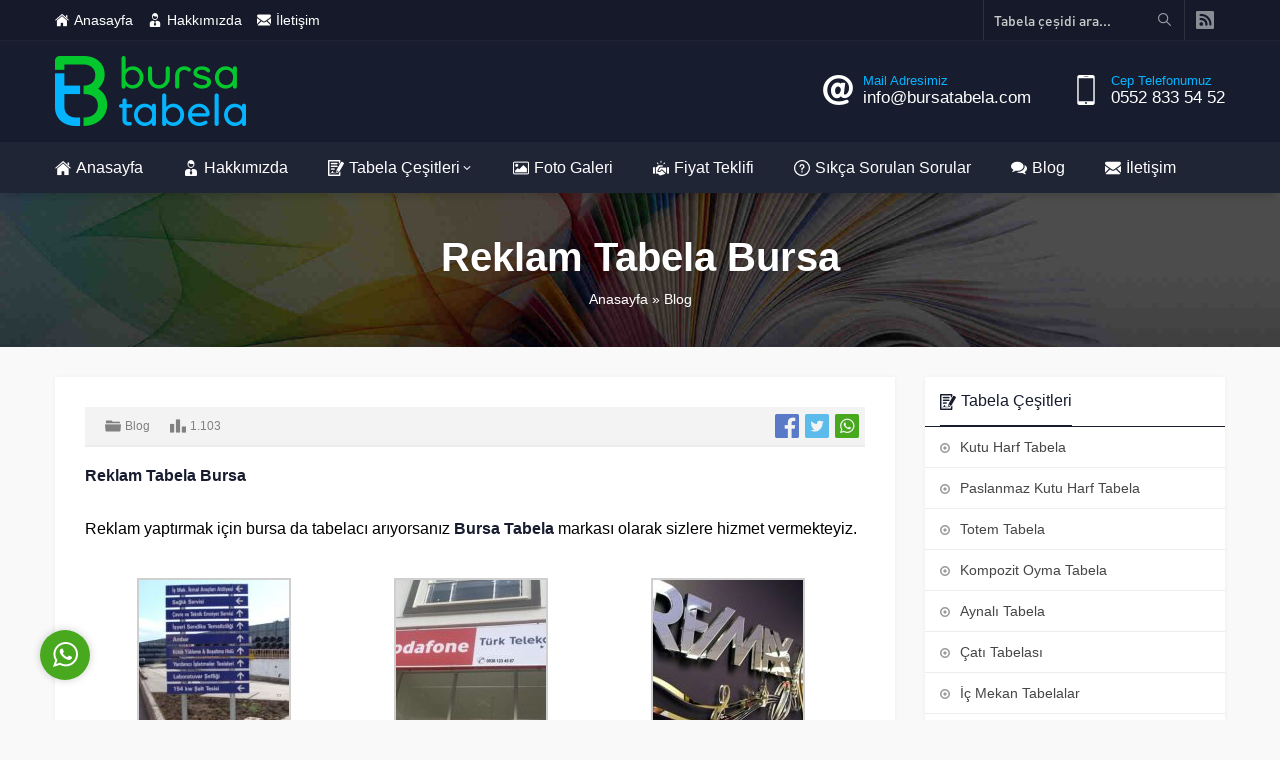

--- FILE ---
content_type: text/html; charset=UTF-8
request_url: https://bursatabela.com/reklam-tabela-bursa/
body_size: 6813
content:

<!DOCTYPE html><html lang="tr" ><head><meta name="viewport" content="width=device-width, initial-scale=1" /><meta charset="UTF-8" /><link rel="shortcut icon" href="https://bursatabela.com/wp-content/uploads/2020/08/bursa-tabela-favicon.png"> <!--[if lt IE 9]><script src="https://bursatabela.com/wp-content/themes/rota/scripts/html5shiv.js"></script><![endif]--><meta name='robots' content='index, follow, max-image-preview:large, max-snippet:-1, max-video-preview:-1' /><link media="all" href="https://bursatabela.com/wp-content/cache/autoptimize/css/autoptimize_1693a4443556dd78e6cfbf935e97b7c9.css" rel="stylesheet"><title>Reklam Tabela Bursa - Bursa Tabela - Bursa Tabelacı</title><meta name="description" content="Reklam yaptırmak için bursa da tabelacı arıyorsanız Bursa Tabela markası olarak sizlere hizmet vermekteyiz." /><link rel="canonical" href="https://bursatabela.com/reklam-tabela-bursa/" /><meta property="og:locale" content="tr_TR" /><meta property="og:type" content="article" /><meta property="og:title" content="Reklam Tabela Bursa - Bursa Tabela - Bursa Tabelacı" /><meta property="og:description" content="Reklam yaptırmak için bursa da tabelacı arıyorsanız Bursa Tabela markası olarak sizlere hizmet vermekteyiz." /><meta property="og:url" content="https://bursatabela.com/reklam-tabela-bursa/" /><meta property="og:site_name" content="Bursa Tabela - Tabelacı Bursa" /><meta property="article:published_time" content="2023-03-21T08:48:04+00:00" /><meta property="article:modified_time" content="2023-03-21T21:55:44+00:00" /><meta property="og:image" content="https://bursatabela.com/wp-content/uploads/2020/08/tabelabursawhatsapp.png" /><meta property="og:image:width" content="1000" /><meta property="og:image:height" content="1000" /><meta property="og:image:type" content="image/png" /><meta name="author" content="Kangal" /><meta name="twitter:card" content="summary_large_image" /><meta name="twitter:label1" content="Yazan:" /><meta name="twitter:data1" content="Kangal" /> <script type="application/ld+json" class="yoast-schema-graph">{"@context":"https://schema.org","@graph":[{"@type":"Article","@id":"https://bursatabela.com/reklam-tabela-bursa/#article","isPartOf":{"@id":"https://bursatabela.com/reklam-tabela-bursa/"},"author":{"name":"Kangal","@id":"https://bursatabela.com/#/schema/person/2b360c120ca61a0f6e18998ae432ef46"},"headline":"Reklam Tabela Bursa","datePublished":"2023-03-21T08:48:04+00:00","dateModified":"2023-03-21T21:55:44+00:00","mainEntityOfPage":{"@id":"https://bursatabela.com/reklam-tabela-bursa/"},"wordCount":28,"publisher":{"@id":"https://bursatabela.com/#organization"},"image":{"@id":"https://bursatabela.com/reklam-tabela-bursa/#primaryimage"},"thumbnailUrl":"https://bursatabela.com/wp-content/uploads/2020/08/tabelabursawhatsapp.png","articleSection":["Blog"],"inLanguage":"tr"},{"@type":"WebPage","@id":"https://bursatabela.com/reklam-tabela-bursa/","url":"https://bursatabela.com/reklam-tabela-bursa/","name":"Reklam Tabela Bursa - Bursa Tabela - Bursa Tabelacı","isPartOf":{"@id":"https://bursatabela.com/#website"},"primaryImageOfPage":{"@id":"https://bursatabela.com/reklam-tabela-bursa/#primaryimage"},"image":{"@id":"https://bursatabela.com/reklam-tabela-bursa/#primaryimage"},"thumbnailUrl":"https://bursatabela.com/wp-content/uploads/2020/08/tabelabursawhatsapp.png","datePublished":"2023-03-21T08:48:04+00:00","dateModified":"2023-03-21T21:55:44+00:00","description":"Reklam yaptırmak için bursa da tabelacı arıyorsanız Bursa Tabela markası olarak sizlere hizmet vermekteyiz.","breadcrumb":{"@id":"https://bursatabela.com/reklam-tabela-bursa/#breadcrumb"},"inLanguage":"tr","potentialAction":[{"@type":"ReadAction","target":["https://bursatabela.com/reklam-tabela-bursa/"]}]},{"@type":"ImageObject","inLanguage":"tr","@id":"https://bursatabela.com/reklam-tabela-bursa/#primaryimage","url":"https://bursatabela.com/wp-content/uploads/2020/08/tabelabursawhatsapp.png","contentUrl":"https://bursatabela.com/wp-content/uploads/2020/08/tabelabursawhatsapp.png","width":1000,"height":1000},{"@type":"BreadcrumbList","@id":"https://bursatabela.com/reklam-tabela-bursa/#breadcrumb","itemListElement":[{"@type":"ListItem","position":1,"name":"Anasayfa","item":"https://bursatabela.com/"},{"@type":"ListItem","position":2,"name":"Reklam Tabela Bursa"}]},{"@type":"WebSite","@id":"https://bursatabela.com/#website","url":"https://bursatabela.com/","name":"Bursa Tabela - Tabelacı Bursa","description":"Bursa Tabela - Tabelacı Bursa - Bursa Reklam Tabela - Bursa Reklamcı","publisher":{"@id":"https://bursatabela.com/#organization"},"alternateName":"Bursa Tabela - Tabelacı Bursa","potentialAction":[{"@type":"SearchAction","target":{"@type":"EntryPoint","urlTemplate":"https://bursatabela.com/?s={search_term_string}"},"query-input":"required name=search_term_string"}],"inLanguage":"tr"},{"@type":"Organization","@id":"https://bursatabela.com/#organization","name":"Bursa Tabela - Tabelacı Bursa","url":"https://bursatabela.com/","logo":{"@type":"ImageObject","inLanguage":"tr","@id":"https://bursatabela.com/#/schema/logo/image/","url":"https://bursatabela.com/wp-content/uploads/2020/08/tabelabursawhatsapp.png","contentUrl":"https://bursatabela.com/wp-content/uploads/2020/08/tabelabursawhatsapp.png","width":1000,"height":1000,"caption":"Bursa Tabela - Tabelacı Bursa"},"image":{"@id":"https://bursatabela.com/#/schema/logo/image/"}},{"@type":"Person","@id":"https://bursatabela.com/#/schema/person/2b360c120ca61a0f6e18998ae432ef46","name":"Kangal","image":{"@type":"ImageObject","inLanguage":"tr","@id":"https://bursatabela.com/#/schema/person/image/","url":"https://secure.gravatar.com/avatar/f328d50d419b084462ea1c6043c2106a?s=96&d=mm&r=g","contentUrl":"https://secure.gravatar.com/avatar/f328d50d419b084462ea1c6043c2106a?s=96&d=mm&r=g","caption":"Kangal"},"sameAs":["https://bursatabela.com"]}]}</script>  <script type="text/javascript">window._wpemojiSettings = {"baseUrl":"https:\/\/s.w.org\/images\/core\/emoji\/14.0.0\/72x72\/","ext":".png","svgUrl":"https:\/\/s.w.org\/images\/core\/emoji\/14.0.0\/svg\/","svgExt":".svg","source":{"concatemoji":"https:\/\/bursatabela.com\/wp-includes\/js\/wp-emoji-release.min.js?ver=6.4.7"}};
/*! This file is auto-generated */
!function(i,n){var o,s,e;function c(e){try{var t={supportTests:e,timestamp:(new Date).valueOf()};sessionStorage.setItem(o,JSON.stringify(t))}catch(e){}}function p(e,t,n){e.clearRect(0,0,e.canvas.width,e.canvas.height),e.fillText(t,0,0);var t=new Uint32Array(e.getImageData(0,0,e.canvas.width,e.canvas.height).data),r=(e.clearRect(0,0,e.canvas.width,e.canvas.height),e.fillText(n,0,0),new Uint32Array(e.getImageData(0,0,e.canvas.width,e.canvas.height).data));return t.every(function(e,t){return e===r[t]})}function u(e,t,n){switch(t){case"flag":return n(e,"\ud83c\udff3\ufe0f\u200d\u26a7\ufe0f","\ud83c\udff3\ufe0f\u200b\u26a7\ufe0f")?!1:!n(e,"\ud83c\uddfa\ud83c\uddf3","\ud83c\uddfa\u200b\ud83c\uddf3")&&!n(e,"\ud83c\udff4\udb40\udc67\udb40\udc62\udb40\udc65\udb40\udc6e\udb40\udc67\udb40\udc7f","\ud83c\udff4\u200b\udb40\udc67\u200b\udb40\udc62\u200b\udb40\udc65\u200b\udb40\udc6e\u200b\udb40\udc67\u200b\udb40\udc7f");case"emoji":return!n(e,"\ud83e\udef1\ud83c\udffb\u200d\ud83e\udef2\ud83c\udfff","\ud83e\udef1\ud83c\udffb\u200b\ud83e\udef2\ud83c\udfff")}return!1}function f(e,t,n){var r="undefined"!=typeof WorkerGlobalScope&&self instanceof WorkerGlobalScope?new OffscreenCanvas(300,150):i.createElement("canvas"),a=r.getContext("2d",{willReadFrequently:!0}),o=(a.textBaseline="top",a.font="600 32px Arial",{});return e.forEach(function(e){o[e]=t(a,e,n)}),o}function t(e){var t=i.createElement("script");t.src=e,t.defer=!0,i.head.appendChild(t)}"undefined"!=typeof Promise&&(o="wpEmojiSettingsSupports",s=["flag","emoji"],n.supports={everything:!0,everythingExceptFlag:!0},e=new Promise(function(e){i.addEventListener("DOMContentLoaded",e,{once:!0})}),new Promise(function(t){var n=function(){try{var e=JSON.parse(sessionStorage.getItem(o));if("object"==typeof e&&"number"==typeof e.timestamp&&(new Date).valueOf()<e.timestamp+604800&&"object"==typeof e.supportTests)return e.supportTests}catch(e){}return null}();if(!n){if("undefined"!=typeof Worker&&"undefined"!=typeof OffscreenCanvas&&"undefined"!=typeof URL&&URL.createObjectURL&&"undefined"!=typeof Blob)try{var e="postMessage("+f.toString()+"("+[JSON.stringify(s),u.toString(),p.toString()].join(",")+"));",r=new Blob([e],{type:"text/javascript"}),a=new Worker(URL.createObjectURL(r),{name:"wpTestEmojiSupports"});return void(a.onmessage=function(e){c(n=e.data),a.terminate(),t(n)})}catch(e){}c(n=f(s,u,p))}t(n)}).then(function(e){for(var t in e)n.supports[t]=e[t],n.supports.everything=n.supports.everything&&n.supports[t],"flag"!==t&&(n.supports.everythingExceptFlag=n.supports.everythingExceptFlag&&n.supports[t]);n.supports.everythingExceptFlag=n.supports.everythingExceptFlag&&!n.supports.flag,n.DOMReady=!1,n.readyCallback=function(){n.DOMReady=!0}}).then(function(){return e}).then(function(){var e;n.supports.everything||(n.readyCallback(),(e=n.source||{}).concatemoji?t(e.concatemoji):e.wpemoji&&e.twemoji&&(t(e.twemoji),t(e.wpemoji)))}))}((window,document),window._wpemojiSettings);</script> <script  src="https://bursatabela.com/wp-includes/js/jquery/jquery.min.js?ver=3.7.1" id="jquery-core-js"></script> <link rel="https://api.w.org/" href="https://bursatabela.com/wp-json/" /><link rel="alternate" type="application/json" href="https://bursatabela.com/wp-json/wp/v2/posts/631" /><link rel="EditURI" type="application/rsd+xml" title="RSD" href="https://bursatabela.com/xmlrpc.php?rsd" /><link rel='shortlink' href='https://bursatabela.com/?p=631' /><link rel="alternate" type="application/json+oembed" href="https://bursatabela.com/wp-json/oembed/1.0/embed?url=https%3A%2F%2Fbursatabela.com%2Freklam-tabela-bursa%2F" /><link rel="alternate" type="text/xml+oembed" href="https://bursatabela.com/wp-json/oembed/1.0/embed?url=https%3A%2F%2Fbursatabela.com%2Freklam-tabela-bursa%2F&#038;format=xml" /></head><body data-rsssl=1 class="post-template-default single single-post postid-631 single-format-standard desktop stickyMenu sidebarRight" data-mobileSingleColumn="376"><div id="safirPage"><header><div id="topbar"><div class="innerContainer"><div class="topmenu"><ul id="menu-ust-menu" class="menu"><li  class="menu-item menu-item-type-custom menu-item-object-custom menu-item-home icon33"><a href="https://bursatabela.com/"><div class="safiricon icon icon33"></div><div class="text">Anasayfa</div></a></li><li  class="menu-item menu-item-type-post_type menu-item-object-page icon8"><a href="https://bursatabela.com/hakkimizda/"><div class="safiricon icon icon8"></div><div class="text">Hakkımızda</div></a></li><li  class="menu-item menu-item-type-post_type menu-item-object-page icon50"><a href="https://bursatabela.com/iletisim/"><div class="safiricon icon icon50"></div><div class="text">İletişim</div></a></li></ul></div><div class="rightGroup"><div class="topsearch"><form method="get" action="https://bursatabela.com"> <input type="text" name="s" value="Tabela çeşidi ara..." onblur="if(this.value=='') this.value=this.defaultValue;" onfocus="if(this.value==this.defaultValue) this.value='';" /> <button></button></form></div><ul class="safirSocial"><li class="rss"><a rel="external" href="https://bursatabela.com/feed/" title="Sitemizi Rss üzerinden takip edin"></a></li></ul></div></div></div><div id="header"><div class="innerContainer"><div id="mobileHeader"><div class="toggleMenu"></div><div id="logo"> <span> <a href="https://bursatabela.com"> <img src="https://bursatabela.com/wp-content/uploads/2020/08/bursa-tabela-logo.png" alt="Bursa Tabela &#8211; Tabelacı Bursa" title="Bursa Tabela &#8211; Tabelacı Bursa - Anasayfa" width="128"
 height="128" /> </a> </span></div> <a class="safiricon icon2 mobileHeaderIcon" href="tel:05528335452"> </a><div id="infoBlock"><div class="item"><div class="icon safiricon icon51"></div><div class="text"> <span class="title">Mail Adresimiz</span> <span class="data"> <a href="mailto:info@bursatabela.com">info@bursatabela.com</a></span></div></div><div class="item"><div class="icon safiricon icon2"></div><div class="text"> <span class="title">Cep Telefonumuz</span> <span class="data"> <a href="05528335452">0552 833 54 52</a></span></div></div></div></div></div></div><div id="menuGroup"><div class="inner"><div class="innerContainer"><div id="menu"><ul id="menu-ana-menu" class="menu"><li  class="menu-item menu-item-type-custom menu-item-object-custom menu-item-home icon33"><a title="Bursa Tabela" href="https://bursatabela.com/"><div class="safiricon icon icon33"></div><div class="text">Anasayfa</div></a></li><li  class="menu-item menu-item-type-post_type menu-item-object-page icon8"><a title="Hakkımızda" href="https://bursatabela.com/hakkimizda/"><div class="safiricon icon icon8"></div><div class="text">Hakkımızda</div></a></li><li  class="menu-item menu-item-type-taxonomy menu-item-object-category menu-item-has-children icon21"><a title="Bursa Tabela Çeşitleri" href="https://bursatabela.com/kategori/tabela-cesitleri/"><div class="safiricon icon icon21"></div><div class="text">Tabela Çeşitleri</div></a><ul class="sub-menu"><li  class="menu-item menu-item-type-post_type menu-item-object-post icon16"><a title="Bursa Kutu Harf Tabela" href="https://bursatabela.com/kutu-harf-tabela/"><div class="safiricon icon icon16"></div><div class="text">Kutu Harf Tabela</div></a></li><li  class="menu-item menu-item-type-post_type menu-item-object-post icon16"><a title="Bursa Paslanmaz Kutu Harf Tabela" href="https://bursatabela.com/paslanmaz-kutu-harf-tabela/"><div class="safiricon icon icon16"></div><div class="text">Paslanmaz Kutu Harf Tabela</div></a></li><li  class="menu-item menu-item-type-post_type menu-item-object-post icon16"><a title="Bursa Totem Tabela" href="https://bursatabela.com/totem-tabela/"><div class="safiricon icon icon16"></div><div class="text">Totem Tabela</div></a></li><li  class="menu-item menu-item-type-post_type menu-item-object-post icon16"><a title="Bursa Kompozit Oyma Tabela" href="https://bursatabela.com/kompozit-oyma-tabela/"><div class="safiricon icon icon16"></div><div class="text">Kompozit Oyma Tabela</div></a></li><li  class="menu-item menu-item-type-post_type menu-item-object-post icon16"><a title="Bursa Aynalı Tabela" href="https://bursatabela.com/aynali-tabela/"><div class="safiricon icon icon16"></div><div class="text">Aynalı Tabela</div></a></li><li  class="menu-item menu-item-type-post_type menu-item-object-post icon16"><a title="Bursa Çatı Tabelası" href="https://bursatabela.com/cati-tabelasi/"><div class="safiricon icon icon16"></div><div class="text">Çatı Tabelası</div></a></li><li  class="menu-item menu-item-type-post_type menu-item-object-post icon16"><a title="Bursa İç Mekan Tabelalar" href="https://bursatabela.com/ic-mekan-tabelalar/"><div class="safiricon icon icon16"></div><div class="text">İç Mekan Tabelalar</div></a></li><li  class="menu-item menu-item-type-post_type menu-item-object-post icon16"><a title="Bursa Stafor Köpük Tabela" href="https://bursatabela.com/stafor-kopuk-tabela/"><div class="safiricon icon icon16"></div><div class="text">Stafor Köpük Tabela</div></a></li><li  class="menu-item menu-item-type-post_type menu-item-object-post icon16"><a title="Bursa Özel Proje Tabelalar" href="https://bursatabela.com/ozel-proje-tabelalar/"><div class="safiricon icon icon16"></div><div class="text">Özel Proje Tabelalar</div></a></li><li  class="menu-item menu-item-type-post_type menu-item-object-post icon16"><a title="Bursa Vinil Germe Tabela" href="https://bursatabela.com/vinil-germe-tabela/"><div class="safiricon icon icon16"></div><div class="text">Vinil Germe Tabela</div></a></li><li  class="menu-item menu-item-type-post_type menu-item-object-post icon16"><a title="Bursa Yönlendirme Tabelası" href="https://bursatabela.com/yonlendirme-tabelasi/"><div class="safiricon icon icon16"></div><div class="text">Yönlendirme Tabelası</div></a></li><li  class="menu-item menu-item-type-post_type menu-item-object-post icon16"><a title="Bursa Led Tabela" href="https://bursatabela.com/led-tabela/"><div class="safiricon icon icon16"></div><div class="text">Led Tabela</div></a></li></ul></li><li  class="menu-item menu-item-type-post_type menu-item-object-page icon53"><a title="Foto Galeri" href="https://bursatabela.com/foto-galeri/"><div class="safiricon icon icon53"></div><div class="text">Foto Galeri</div></a></li><li  class="menu-item menu-item-type-post_type menu-item-object-page icon35"><a title="Fiyat Teklifi" href="https://bursatabela.com/fiyat-teklifi/"><div class="safiricon icon icon35"></div><div class="text">Fiyat Teklifi</div></a></li><li  class="menu-item menu-item-type-post_type menu-item-object-page icon24"><a title="Sıkça Sorulan Sorular" href="https://bursatabela.com/sikca-sorulan-sorular/"><div class="safiricon icon icon24"></div><div class="text">Sıkça Sorulan Sorular</div></a></li><li  class="menu-item menu-item-type-taxonomy menu-item-object-category current-post-ancestor current-menu-parent current-post-parent icon31"><a title="Blog" href="https://bursatabela.com/kategori/blog/"><div class="safiricon icon icon31"></div><div class="text">Blog</div></a></li><li  class="menu-item menu-item-type-post_type menu-item-object-page icon50"><a title="İletişim" href="https://bursatabela.com/iletisim/"><div class="safiricon icon icon50"></div><div class="text">İletişim</div></a></li></ul></div><div style="clear: both;"></div></div></div></div></header><div id="overlay"></div><div id="hamburgermenu"><div class="logoBlock"> <a href="https://bursatabela.com"> <img src="https://bursatabela.com/wp-content/uploads/2020/08/bursa-tabela-logo.png" alt="Bursa Tabela &#8211; Tabelacı Bursa" title="Bursa Tabela &#8211; Tabelacı Bursa - Anasayfa" width="128"
 height="128" /> </a> <span class="close"></span></div><div class="searchForm"><form method="get" class="safir-searchform" action="https://bursatabela.com"> <input type="text" name="s" value="Tabela çeşidi ara..." onblur="if(this.value=='') this.value=this.defaultValue;" onfocus="if(this.value==this.defaultValue) this.value='';" /> <button></button></form></div><div id="mobileMenuContainer"></div><div id="languageSelectorContainer"></div><div id="mobileSocial" class="safirSocial colored"><ul class="safirSocial"><li class="rss"><a rel="external" href="https://bursatabela.com/feed/" title="Sitemizi Rss üzerinden takip edin"></a></li></ul></div></div><div class="picHeader" style="background-image: url(https://bursatabela.com/wp-content/uploads/2020/06/picHeader.jpg)"><div class="innerContainer"><h1 class="title">Reklam Tabela Bursa</h1><div id="safircrumb"><div id="crumbs"><a href="https://bursatabela.com/">Anasayfa</a> &raquo; <a href="https://bursatabela.com/kategori/blog/">Blog</a></div></div></div></div><div id="main" class="innerContainer"><div id="content"><div id="single" class="single"><div class="safirBox"><div class="metaBox"><div class="metas"><div class="meta category"><div class="icon"></div><a href="https://bursatabela.com/kategori/blog/" >Blog</a></div><div class="meta hit"><div class="icon"></div> 1.103</div></div><div class="share safirSocial colored"><ul><li class="facebook"> <a rel="external" href="https://www.facebook.com/sharer/sharer.php?u=https://bursatabela.com/reklam-tabela-bursa/" title="Konuyu Facebook'ta Paylaş"></a></li><li class="twitter"> <a rel="external" href="https://www.twitter.com/share?url=https://bursatabela.com/reklam-tabela-bursa/&amp;text=Reklam%20Tabela%20Bursa" title="Konuyu Twitter'da Paylaş"></a></li><li class="whatsapp"> <a rel="external" href="whatsapp://send?text=Reklam%20Tabela%20Bursa-https://bursatabela.com/reklam-tabela-bursa/" title="Konuyu Whatsapp'ta Paylaş"></a></li></ul></div></div><div class="reading"><p><a href="https://bursatabela.com/reklam-tabela-bursa/"><strong>Reklam Tabela Bursa</strong></a></p><p>Reklam yaptırmak için bursa da tabelacı arıyorsanız <a href="https://bursatabela.com"><strong>Bursa Tabela</strong></a> markası olarak sizlere hizmet vermekteyiz.</p><div id='gallery-1' class='gallery galleryid-631 gallery-columns-3 gallery-size-thumbnail'><dl class='gallery-item'><dt class='gallery-icon landscape'> <a href='https://bursatabela.com/wp-content/uploads/2020/08/yonlendirme-tabelasi.jpg'><img decoding="async" width="150" height="150" src="https://bursatabela.com/wp-content/uploads/2020/08/yonlendirme-tabelasi-150x150.jpg" class="attachment-thumbnail size-thumbnail" alt="Yönlendirme Tabelası" aria-describedby="gallery-1-375" /></a></dt><dd class='wp-caption-text gallery-caption' id='gallery-1-375'> Yol ve Yönlendirme Tabelası</dd></dl><dl class='gallery-item'><dt class='gallery-icon landscape'> <a href='https://bursatabela.com/wp-content/uploads/2020/09/vinil-germe-tabela.jpg'><img decoding="async" width="150" height="150" src="https://bursatabela.com/wp-content/uploads/2020/09/vinil-germe-tabela-150x150.jpg" class="attachment-thumbnail size-thumbnail" alt="Vinil Germe Tabela" aria-describedby="gallery-1-380" /></a></dt><dd class='wp-caption-text gallery-caption' id='gallery-1-380'> Vinil Germe Tabela</dd></dl><dl class='gallery-item'><dt class='gallery-icon landscape'> <a href='https://bursatabela.com/wp-content/uploads/2020/09/aynali-pleksi-tabela.jpg'><img decoding="async" width="150" height="150" src="https://bursatabela.com/wp-content/uploads/2020/09/aynali-pleksi-tabela-150x150.jpg" class="attachment-thumbnail size-thumbnail" alt="Aynalı Pleksi Tabela" aria-describedby="gallery-1-414" /></a></dt><dd class='wp-caption-text gallery-caption' id='gallery-1-414'> Aynalı Pleksi Tabela</dd></dl><br style="clear: both" /><dl class='gallery-item'><dt class='gallery-icon landscape'> <a href='https://bursatabela.com/wp-content/uploads/2020/09/led-tabela.jpg'><img loading="lazy" decoding="async" width="150" height="150" src="https://bursatabela.com/wp-content/uploads/2020/09/led-tabela-150x150.jpg" class="attachment-thumbnail size-thumbnail" alt="Led Tabela" aria-describedby="gallery-1-411" /></a></dt><dd class='wp-caption-text gallery-caption' id='gallery-1-411'> Led Tabela</dd></dl><dl class='gallery-item'><dt class='gallery-icon landscape'> <a href='https://bursatabela.com/wp-content/uploads/2020/09/kompozit-oyma-tabela.jpg'><img loading="lazy" decoding="async" width="150" height="150" src="https://bursatabela.com/wp-content/uploads/2020/09/kompozit-oyma-tabela-150x150.jpg" class="attachment-thumbnail size-thumbnail" alt="Kompozit Oyma Tabela" aria-describedby="gallery-1-409" /></a></dt><dd class='wp-caption-text gallery-caption' id='gallery-1-409'> Kompozit Oyma Tabela</dd></dl><dl class='gallery-item'><dt class='gallery-icon landscape'> <a href='https://bursatabela.com/wp-content/uploads/2020/09/totem-tabela.jpg'><img loading="lazy" decoding="async" width="150" height="150" src="https://bursatabela.com/wp-content/uploads/2020/09/totem-tabela-150x150.jpg" class="attachment-thumbnail size-thumbnail" alt="Totem Tabela" aria-describedby="gallery-1-407" /></a></dt><dd class='wp-caption-text gallery-caption' id='gallery-1-407'> Totem Tabela</dd></dl><br style="clear: both" /><dl class='gallery-item'><dt class='gallery-icon landscape'> <a href='https://bursatabela.com/wp-content/uploads/2020/09/ozel-tabelalar.jpg'><img loading="lazy" decoding="async" width="150" height="150" src="https://bursatabela.com/wp-content/uploads/2020/09/ozel-tabelalar-150x150.jpg" class="attachment-thumbnail size-thumbnail" alt="Özel Proje Tabelalar" aria-describedby="gallery-1-423" /></a></dt><dd class='wp-caption-text gallery-caption' id='gallery-1-423'> Özel Proje Tabelalar</dd></dl><dl class='gallery-item'><dt class='gallery-icon landscape'> <a href='https://bursatabela.com/wp-content/uploads/2020/09/strafo-kopuk-tabela.jpg'><img loading="lazy" decoding="async" width="150" height="150" src="https://bursatabela.com/wp-content/uploads/2020/09/strafo-kopuk-tabela-150x150.jpg" class="attachment-thumbnail size-thumbnail" alt="Köpük Tabela" aria-describedby="gallery-1-421" /></a></dt><dd class='wp-caption-text gallery-caption' id='gallery-1-421'> Strafor Köpük Tabela</dd></dl><dl class='gallery-item'><dt class='gallery-icon landscape'> <a href='https://bursatabela.com/wp-content/uploads/2020/09/isikli-paslanmaz-kutu-harf-tabela.jpg'><img loading="lazy" decoding="async" width="150" height="150" src="https://bursatabela.com/wp-content/uploads/2020/09/isikli-paslanmaz-kutu-harf-tabela-150x150.jpg" class="attachment-thumbnail size-thumbnail" alt="Işıklı Paslanmaz Kutu Harf Tabela" aria-describedby="gallery-1-403" /></a></dt><dd class='wp-caption-text gallery-caption' id='gallery-1-403'> Işıklı Paslanmaz Kutu Harf Tabela</dd></dl><br style="clear: both" /><dl class='gallery-item'><dt class='gallery-icon landscape'> <a href='https://bursatabela.com/wp-content/uploads/2020/09/ic-mekan-tabela.jpg'><img loading="lazy" decoding="async" width="150" height="150" src="https://bursatabela.com/wp-content/uploads/2020/09/ic-mekan-tabela-150x150.jpg" class="attachment-thumbnail size-thumbnail" alt="İç Mekan Tabelalar" aria-describedby="gallery-1-418" /></a></dt><dd class='wp-caption-text gallery-caption' id='gallery-1-418'> İç Mekan Tabelalar</dd></dl><dl class='gallery-item'><dt class='gallery-icon landscape'> <a href='https://bursatabela.com/wp-content/uploads/2020/09/paslanmaz-kutu-harf-tabela.jpg'><img loading="lazy" decoding="async" width="150" height="150" src="https://bursatabela.com/wp-content/uploads/2020/09/paslanmaz-kutu-harf-tabela-150x150.jpg" class="attachment-thumbnail size-thumbnail" alt="Paslanmaz Kutu Harf Tabela" aria-describedby="gallery-1-404" /></a></dt><dd class='wp-caption-text gallery-caption' id='gallery-1-404'> Paslanmaz Kutu Harf Tabela</dd></dl><dl class='gallery-item'><dt class='gallery-icon landscape'> <a href='https://bursatabela.com/wp-content/uploads/2020/09/isikli-vinil-germe-tabela.jpg'><img loading="lazy" decoding="async" width="150" height="150" src="https://bursatabela.com/wp-content/uploads/2020/09/isikli-vinil-germe-tabela-150x150.jpg" class="attachment-thumbnail size-thumbnail" alt="Işıklı Vinil Germe Tabela" aria-describedby="gallery-1-379" /></a></dt><dd class='wp-caption-text gallery-caption' id='gallery-1-379'> Işıklı Vinil Germe Tabela</dd></dl><br style="clear: both" /><dl class='gallery-item'><dt class='gallery-icon landscape'> <a href='https://bursatabela.com/wp-content/uploads/2020/09/cati-tabelasi.jpg'><img loading="lazy" decoding="async" width="150" height="150" src="https://bursatabela.com/wp-content/uploads/2020/09/cati-tabelasi-150x150.jpg" class="attachment-thumbnail size-thumbnail" alt="Çatı Tabelası" aria-describedby="gallery-1-416" /></a></dt><dd class='wp-caption-text gallery-caption' id='gallery-1-416'> Çatı Tabelası</dd></dl> <br style='clear: both' /></div></div></div><div id="related" class="safirBox shiftTop"><div class="mainHeading"><div class="inner"><div class="safiricon icon icon46"></div><div class="text">Benzer Konular</div></div></div><div class="safirWidget advancedPostsWidget1 safirCol col3"><div class="items"><div class="list"><div class="item-container"><div class="item"><div class="postthumb"> <a href="https://bursatabela.com/bursa-reklam-firmalari/"><div class="safirthumb "><div class="thumbnail"><div class="center"> <img src="https://bursatabela.com/wp-content/themes/rota/images/noimage.png" data-src="https://bursatabela.com/wp-content/uploads/2020/08/tabelabursawhatsapp.png" class="lazy" alt="Bursa Reklam Firmaları" width="1000" height="1000" /></div></div></div> </a></div><div class="detail"><div class="title"> <a href="https://bursatabela.com/bursa-reklam-firmalari/">Bursa Reklam Firmaları</a></div></div></div></div><div class="item-container"><div class="item"><div class="postthumb"> <a href="https://bursatabela.com/bursa-led-tabela/"><div class="safirthumb "><div class="thumbnail"><div class="center"> <img src="https://bursatabela.com/wp-content/themes/rota/images/noimage.png" data-src="https://bursatabela.com/wp-content/uploads/2020/09/led-tabela.jpg" class="lazy" alt="Bursa Led Tabela" width="780" height="440" /></div></div></div> </a></div><div class="detail"><div class="title"> <a href="https://bursatabela.com/bursa-led-tabela/">Bursa Led Tabela</a></div></div></div></div><div class="item-container"><div class="item"><div class="postthumb"> <a href="https://bursatabela.com/bursa-cati-tabelasi/"><div class="safirthumb "><div class="thumbnail"><div class="center"> <img src="https://bursatabela.com/wp-content/themes/rota/images/noimage.png" data-src="https://bursatabela.com/wp-content/uploads/2020/09/cati-tabelasi.jpg" class="lazy" alt="Bursa Çatı Tabelası" width="780" height="440" /></div></div></div> </a></div><div class="detail"><div class="title"> <a href="https://bursatabela.com/bursa-cati-tabelasi/">Bursa Çatı Tabelası</a></div></div></div></div><div class="item-container"><div class="item"><div class="postthumb"> <a href="https://bursatabela.com/bursa-reklam-tabela-orhangazi/"><div class="safirthumb "><div class="thumbnail"><div class="center"> <img src="https://bursatabela.com/wp-content/themes/rota/images/noimage.png" data-src="https://bursatabela.com/wp-content/uploads/2020/09/totem-tabela.jpg" class="lazy" alt="Bursa Reklam Tabela Orhangazi" width="780" height="440" /></div></div></div> </a></div><div class="detail"><div class="title"> <a href="https://bursatabela.com/bursa-reklam-tabela-orhangazi/">Bursa Reklam Tabela Orhangazi</a></div></div></div></div><div class="item-container"><div class="item"><div class="postthumb"> <a href="https://bursatabela.com/tabela-reklam-bursa/"><div class="safirthumb "><div class="thumbnail"><div class="center"> <img src="https://bursatabela.com/wp-content/themes/rota/images/noimage.png" data-src="https://bursatabela.com/wp-content/uploads/2020/08/tabelabursawhatsapp.png" class="lazy" alt="Tabela Reklam Bursa" width="1000" height="1000" /></div></div></div> </a></div><div class="detail"><div class="title"> <a href="https://bursatabela.com/tabela-reklam-bursa/">Tabela Reklam Bursa</a></div></div></div></div><div class="item-container"><div class="item"><div class="postthumb"> <a href="https://bursatabela.com/tabelaci-bursa-yenisehir/"><div class="safirthumb "><div class="thumbnail"><div class="center"> <img src="https://bursatabela.com/wp-content/themes/rota/images/noimage.png" data-src="https://bursatabela.com/wp-content/uploads/2020/09/paslanmaz-kutu-harf-tabela.jpg" class="lazy" alt="Tabelacı Bursa Yenişehir" width="780" height="440" /></div></div></div> </a></div><div class="detail"><div class="title"> <a href="https://bursatabela.com/tabelaci-bursa-yenisehir/">Tabelacı Bursa Yenişehir</a></div></div></div></div></div></div></div></div></div></div><aside><div class="safirCustomMenu safirWidget sidebarWidget"><div class="innerContainer"><div class="widgetContent nopad"><div class="widgetHeading"><div class="inner"><div class="safiricon icon icon21"></div><div class="text"> Tabela Çeşitleri</div></div></div><ul id="menu-tabela-cesitleri" class="menu"><li id="menu-item-436" class="menu-item menu-item-type-post_type menu-item-object-post menu-item-436 icon16"><div class="inner"><a title="Bursa Kutu Harf Tabela" href="https://bursatabela.com/kutu-harf-tabela/"><span class="title">Kutu Harf Tabela</span></a></div></li><li id="menu-item-437" class="menu-item menu-item-type-post_type menu-item-object-post menu-item-437 icon16"><div class="inner"><a title="Bursa Paslanmaz Kutu Harf Tabela" href="https://bursatabela.com/paslanmaz-kutu-harf-tabela/"><span class="title">Paslanmaz Kutu Harf Tabela</span></a></div></li><li id="menu-item-438" class="menu-item menu-item-type-post_type menu-item-object-post menu-item-438 icon16"><div class="inner"><a title="Bursa Totem Tabela" href="https://bursatabela.com/totem-tabela/"><span class="title">Totem Tabela</span></a></div></li><li id="menu-item-439" class="menu-item menu-item-type-post_type menu-item-object-post menu-item-439 icon16"><div class="inner"><a title="Bursa Kompozit Oyma Tabela" href="https://bursatabela.com/kompozit-oyma-tabela/"><span class="title">Kompozit Oyma Tabela</span></a></div></li><li id="menu-item-440" class="menu-item menu-item-type-post_type menu-item-object-post menu-item-440 icon16"><div class="inner"><a title="Bursa Aynalı Tabela" href="https://bursatabela.com/aynali-tabela/"><span class="title">Aynalı Tabela</span></a></div></li><li id="menu-item-441" class="menu-item menu-item-type-post_type menu-item-object-post menu-item-441 icon16"><div class="inner"><a title="Bursa Çatı Tabelası" href="https://bursatabela.com/cati-tabelasi/"><span class="title">Çatı Tabelası</span></a></div></li><li id="menu-item-442" class="menu-item menu-item-type-post_type menu-item-object-post menu-item-442 icon16"><div class="inner"><a title="Bursa İç Mekan Tabelalar" href="https://bursatabela.com/ic-mekan-tabelalar/"><span class="title">İç Mekan Tabelalar</span></a></div></li><li id="menu-item-443" class="menu-item menu-item-type-post_type menu-item-object-post menu-item-443 icon16"><div class="inner"><a title="Bursa Stafor Köpük Tabela" href="https://bursatabela.com/stafor-kopuk-tabela/"><span class="title">Stafor Köpük Tabela</span></a></div></li><li id="menu-item-444" class="menu-item menu-item-type-post_type menu-item-object-post menu-item-444 icon16"><div class="inner"><a title="Bursa Özel Proje Tabelalar" href="https://bursatabela.com/ozel-proje-tabelalar/"><span class="title">Özel Proje Tabelalar</span></a></div></li><li id="menu-item-445" class="menu-item menu-item-type-post_type menu-item-object-post menu-item-445 icon16"><div class="inner"><a title="Bursa Vinil Germe Tabela" href="https://bursatabela.com/vinil-germe-tabela/"><span class="title">Vinil Germe Tabela</span></a></div></li><li id="menu-item-446" class="menu-item menu-item-type-post_type menu-item-object-post menu-item-446 icon16"><div class="inner"><a title="Bursa Yönlendirme Tabelası" href="https://bursatabela.com/yonlendirme-tabelasi/"><span class="title">Yönlendirme Tabelası</span></a></div></li><li id="menu-item-447" class="menu-item menu-item-type-post_type menu-item-object-post menu-item-447 icon16"><div class="inner"><a title="Bursa Led Tabela" href="https://bursatabela.com/led-tabela/"><span class="title">Led Tabela</span></a></div></li></ul></div></div></div><div class="safirWidget buttonWidget sidebarWidget"><div class="innerContainer"><div class="widgetContent nopad"> <a href="tel:0552 833 54 52" rel="external"><div class="safiricon icon icon5" style="color:#04c72e"></div><div class="table"><div class="cell"><div class="header">Telefon</div><div class="description">0552 833 54 52</div></div></div> </a></div></div></div><div class="safirWidget buttonWidget sidebarWidget"><div class="innerContainer"><div class="widgetContent nopad"> <a href="https://bursatabela.com/iletisim/"><div class="safiricon icon icon13" style="color:#04c72e"></div><div class="table"><div class="cell"><div class="header">İletişim</div><div class="description">info@bursatabela.com</div></div></div> </a></div></div></div></aside></div><footer><div class="innerContainer"><div class="columns"><div class="about column"><div class="footerHeading">Hakkımızda</div><div class="columnContent"> <a href="https://bursatabela.com/markamiz/"> <img src="https://bursatabela.com/wp-content/uploads/2020/09/bursa-tabela-slayt-logo.png" alt="Bursa Tabela"></a><br /> <br /> Bursa tabela tescilli bir markadır. Tescil sınıfımız tabela sınıfıdır. Diğer Bursa Tabela firması olduğunu iddia edenlere itibar etmeyiniz. <br /></div></div><div class="menu column"><div class="footerHeading">Kurumsal</div><div class="columnContent"><nav><ul id="menu-kurumsal" class="menu"><li  class="menu-item menu-item-type-post_type menu-item-object-page icon8"><a title="Hakkımızda" href="https://bursatabela.com/hakkimizda/"><div class="safiricon icon icon8"></div><div class="text">Hakkımızda</div></a></li><li  class="menu-item menu-item-type-post_type menu-item-object-page icon53"><a title="Foto Galeri" href="https://bursatabela.com/foto-galeri/"><div class="safiricon icon icon53"></div><div class="text">Foto Galeri</div></a></li><li  class="menu-item menu-item-type-post_type menu-item-object-page icon24"><a title="Sıkça Sorulan Sorular" href="https://bursatabela.com/sikca-sorulan-sorular/"><div class="safiricon icon icon24"></div><div class="text">Sıkça Sorulan Sorular</div></a></li><li  class="menu-item menu-item-type-post_type menu-item-object-page icon50"><a title="İletişim" href="https://bursatabela.com/iletisim/"><div class="safiricon icon icon50"></div><div class="text">İletişim</div></a></li></ul></nav></div></div><div class="menu column"><div class="footerHeading">Ürün Gruplarımız</div><div class="columnContent"><nav><ul id="menu-urun-gruplari" class="menu"><li  class="menu-item menu-item-type-post_type menu-item-object-post icon16"><a title="Bursa Kutu Harf Tabela" href="https://bursatabela.com/kutu-harf-tabela/"><div class="safiricon icon icon16"></div><div class="text">Kutu Harf Tabela</div></a></li><li  class="menu-item menu-item-type-post_type menu-item-object-post icon16"><a title="Bursa Paslanmaz Kutu Harf Tabela" href="https://bursatabela.com/paslanmaz-kutu-harf-tabela/"><div class="safiricon icon icon16"></div><div class="text">Paslanmaz Kutu Harf Tabela</div></a></li><li  class="menu-item menu-item-type-post_type menu-item-object-post icon16"><a title="Bursa Totem Tabela" href="https://bursatabela.com/totem-tabela/"><div class="safiricon icon icon16"></div><div class="text">Totem Tabela</div></a></li><li  class="menu-item menu-item-type-post_type menu-item-object-post icon16"><a title="Bursa Kompozit Oyma Tabela" href="https://bursatabela.com/kompozit-oyma-tabela/"><div class="safiricon icon icon16"></div><div class="text">Kompozit Oyma Tabela</div></a></li><li  class="menu-item menu-item-type-post_type menu-item-object-post icon16"><a title="Bursa Aynalı Tabela" href="https://bursatabela.com/aynali-tabela/"><div class="safiricon icon icon16"></div><div class="text">Aynalı Tabela</div></a></li><li  class="menu-item menu-item-type-post_type menu-item-object-post icon16"><a title="Bursa Çatı Tabelası" href="https://bursatabela.com/cati-tabelasi/"><div class="safiricon icon icon16"></div><div class="text">Çatı Tabelası</div></a></li><li  class="menu-item menu-item-type-taxonomy menu-item-object-category icon43"><a title="Bursa Tabela Çeşitleri" href="https://bursatabela.com/kategori/tabela-cesitleri/"><div class="safiricon icon icon43"></div><div class="text">Tüm Çeşitler</div></a></li></ul></nav></div></div><div class="contact column"><div class="footerHeading">İletişim</div><div class="columnContent"><div class="contactItem"><div class="item address"><div class="icon"></div><div class="table"><div class="row"><div class="data">Nilüfer Ticaret Merkezi 69.sok no:27 Nilüfer / Bursa</div></div></div></div></div><div class="contactItem"><div class="item phone"><div class="icon"></div><div class="table"><div class="row"><div class="data">02244437590</div></div></div></div></div><div class="contactItem"><div class="item gsm"><div class="icon"></div><div class="table"><div class="row"><div class="data">05528335452</div></div></div></div></div><div class="contactItem"><div class="item mail"><div class="icon"></div><div class="table"><div class="row"><div class="data">info@bursatabela.com</div></div></div></div></div><div class="contactItem"><div class="item social"><div class="icon"></div><div class="table"><div class="row"><div class="data"><ul class="safirSocial"><li class="rss"><a rel="external" href="https://bursatabela.com/feed/" title="Sitemizi Rss üzerinden takip edin"></a></li></ul></div></div></div></div></div></div></div></div></div></footer><div class="safirTop"></div><div id="whatsappBlock" class="left"><div class="chat"><div class="header"><div class="thumb"> <img width="40" height="40" alt="Whatsapp" src="https://bursatabela.com/wp-content/themes/rota/images/noimage.png" data-src="https://bursatabela.com/wp-content/uploads/2020/08/tabelabursawhatsapp.png" class="lazy"></div><div class="name"> Bursa Tabela</div> <span class="close"></span></div><div class="message"><div class="bubble"><div class="name"> Bursa Tabela</div><div class="text"> Merhaba ?<br /> Size nasıl yardımcı olabiliriz?</div></div></div><div class="reply"> <a rel="external" href="https://wa.me/+905528335452">Cevap Yaz</a></div></div></div><div class="whatsappButton left"></div> <script type="text/javascript" id="contact-form-7-js-extra">var wpcf7 = {"api":{"root":"https:\/\/bursatabela.com\/wp-json\/","namespace":"contact-form-7\/v1"}};</script> </div> <script defer src="https://bursatabela.com/wp-content/cache/autoptimize/js/autoptimize_85a29f777a431428ec6d90dc99781ceb.js"></script></body></html>